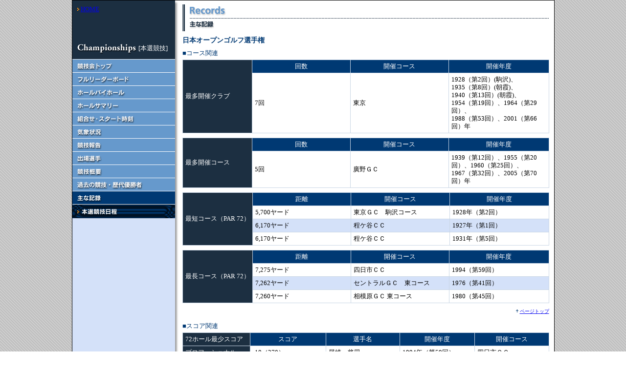

--- FILE ---
content_type: text/html
request_url: https://www.jga.or.jp/jga/jsp/2000/08-0/record.html
body_size: 5231
content:
<!DOCTYPE HTML PUBLIC "-//W3C//DTD HTML 4.01 Transitional//EN">
<html>
<head>
<meta http-equiv="Content-Type" content="text/html; charset=utf-8">
<meta http-equiv="Pragma" content="no-cache">
<meta http-equiv="Cache-Control" content="no-cache">
<meta http-equiv="Expires" content="Thu, 01 Dec 1994 16:00:00 GMT">
<title>JGA 日本ゴルフ協会 【2000年度(第65回)日本オープンゴルフ選手権競技】</title>
<link href="/jga/jga.css" rel="stylesheet" type="text/css">
<script language="JavaScript" type="text/JavaScript">
<!--
function MM_preloadImages() { //v3.0
  var d=document; if(d.images){ if(!d.MM_p) d.MM_p=new Array();
    var i,j=d.MM_p.length,a=MM_preloadImages.arguments; for(i=0; i<a.length; i++)
    if (a[i].indexOf("#")!=0){ d.MM_p[j]=new Image; d.MM_p[j++].src=a[i];}}
}

function MM_swapImgRestore() { //v3.0
  var i,x,a=document.MM_sr; for(i=0;a&&i<a.length&&(x=a[i])&&x.oSrc;i++) x.src=x.oSrc;
}

function MM_findObj(n, d) { //v4.01
  var p,i,x;  if(!d) d=document; if((p=n.indexOf("?"))>0&&parent.frames.length) {
    d=parent.frames[n.substring(p+1)].document; n=n.substring(0,p);}
  if(!(x=d[n])&&d.all) x=d.all[n]; for (i=0;!x&&i<d.forms.length;i++) x=d.forms[i][n];
  for(i=0;!x&&d.layers&&i<d.layers.length;i++) x=MM_findObj(n,d.layers[i].document);
  if(!x && d.getElementById) x=d.getElementById(n); return x;
}

function MM_swapImage() { //v3.0
  var i,j=0,x,a=MM_swapImage.arguments; document.MM_sr=new Array; for(i=0;i<(a.length-2);i+=3)
   if ((x=MM_findObj(a[i]))!=null){document.MM_sr[j++]=x; if(!x.oSrc) x.oSrc=x.src; x.src=a[i+2];}
}

function MM_openBrWindow(theURL,winName,features) { //v2.0
  window.open(theURL,winName,features);
}
//-->
</script>
</head>

<body leftmargin="0" topmargin="0" marginwidth="0" marginheight="0"><!--#include virtual="/ssi/header_jga.html" -->
<div class="preloadedImages"></div>
<a name="top"></a>
<table width="985" border="0" align="center" cellpadding="0" cellspacing="1" bgcolor="#000000">
  <tr>
    <td class="tablewhite"><table width="985" border="0" cellspacing="0" cellpadding="0">

      <tr valign="top">
        <td width="210" class="leftlogobg">
           <!-- Menu Section -->
           <table width="210" border="0" cellspacing="0" cellpadding="0">
  <tr>
    <td class="tablenavy">
      <table width="210" border="0" cellspacing="0" cellpadding="10">
        <tr>
          <td height="60" valign="top"><img src="/jga/image/kazari_home.gif" align="absmiddle"><span class="pt12white"> <a href="/" class="foot">HOME</a></span></td>
        </tr>
        <tr>
          <td height="60" valign="bottom">
            <img src="/jga/image/submenu_title_01.gif" alt="Championship" width="121" height="23" align="absmiddle">
                        <span class="pt12white">[本選競技]</span>
                      </td>
        </tr>
      </table>
    </td>
  </tr>

  <tr>
          <td><a href="top.html" onMouseOver="MM_swapImage('s_menu_08','','/jga/image/s_menu_on_08.gif','s_menu_55','','/jga/image/s_menu_55.gif',1)" onMouseOut="MM_swapImgRestore()"><img src="/jga/image/s_menu_08.gif" alt="競技会トップ" name="s_menu_08" width="210" height="27" border="0" id="s_menu_08"></a></td>
      </tr>
  <tr>
          <td><a href="fullreaderboard4.html" onMouseOver="MM_swapImage('s_menu_09','','/jga/image/s_menu_on_09.gif','s_menu_55','','/jga/image/s_menu_55.gif',1)" onMouseOut="MM_swapImgRestore()"><img src="/jga/image/s_menu_09.gif" alt="フルリーダーボード" name="s_menu_09" width="210" height="27" border="0" id="s_menu_09"></a></td>
      </tr>
    <tr>
    <td><a href="hole_by_hole4.html" target="_blank" onMouseOver="MM_swapImage('s_menu_10','','/jga/image/s_menu_on_10.gif','s_menu_55','','/jga/image/s_menu_55.gif',1)" onMouseOut="MM_swapImgRestore()"><img src="/jga/image/s_menu_10.gif" alt="ホールバイホール" name="s_menu_10" width="210" height="27" border="0" id="s_menu_10"></a></td>
  </tr>
  <tr>
          <td><a href="summary4.html" onMouseOver="MM_swapImage('s_menu_11','','/jga/image/s_menu_on_11.gif','s_menu_55','','/jga/image/s_menu_55.gif',1)" onMouseOut="MM_swapImgRestore()"><img src="/jga/image/s_menu_11.gif" alt="ホールサマリー" name="s_menu_11" width="210" height="27" border="0" id="s_menu_11"></a></td>
      </tr>
        <tr>
          <td><a href="pairing4.html" onMouseOver="MM_swapImage('s_menu_13','','/jga/image/s_menu_on_13.gif','s_menu_55','','/jga/image/s_menu_55.gif',1)" onMouseOut="MM_swapImgRestore()"><img src="/jga/image/s_menu_13.gif" alt="組合せ・スタート時刻" name="s_menu_13" width="210" height="27" border="0" id="s_menu_13"></a></td>
      </tr>
      <tr>
          <td><a href="weather.html" onMouseOver="MM_swapImage('s_menu_14','','/jga/image/s_menu_on_14.gif','s_menu_55','','/jga/image/s_menu_55.gif',1)" onMouseOut="MM_swapImgRestore()"><img src="/jga/image/s_menu_14.gif" alt="気象状況" name="s_menu_14" width="210" height="27" border="0" id="s_menu_14"></a></td>
      </tr>
    <tr>
          <td><a href="story.html" onMouseOver="MM_swapImage('s_menu_15','','/jga/image/s_menu_on_15.gif','s_menu_55','','/jga/image/s_menu_55.gif',1)" onMouseOut="MM_swapImgRestore()"><img src="/jga/image/s_menu_15.gif" alt="競技報告" name="s_menu_15" width="210" height="27" border="0" id="s_menu_15"></a></td>
      </tr>
  <tr>
          <td><a href="players.html" onMouseOver="MM_swapImage('s_menu_16','','/jga/image/s_menu_on_16.gif','s_menu_55','','/jga/image/s_menu_55.gif',1)" onMouseOut="MM_swapImgRestore()"><img src="/jga/image/s_menu_16.gif" alt="出場選手" name="s_menu_16" width="210" height="27" border="0" id="s_menu_16"></a></td>
      </tr>
  <tr>
          <td><a href="outline.html" onMouseOver="MM_swapImage('s_menu_17','','/jga/image/s_menu_on_17.gif','s_menu_55','','/jga/image/s_menu_55.gif',1)" onMouseOut="MM_swapImgRestore()"><img src="/jga/image/s_menu_17.gif" alt="競技概要" name="s_menu_17" width="210" height="27" border="0" id="s_menu_17"></a></td>
      </tr>
        <tr>
          <td><a href="winners.html" onMouseOver="MM_swapImage('s_menu_21','','/jga/image/s_menu_on_21.gif','s_menu_55','','/jga/image/s_menu_55.gif',1)" onMouseOut="MM_swapImgRestore()"><img src="/jga/image/s_menu_21.gif" alt="歴代優勝者" name="s_menu_21" width="210" height="27" border="0" id="s_menu_21"></a></td>
      </tr>
  <tr>
          <td><a href="record.html"><img src="/jga/image/s_menu_on_55.gif" alt="主な記録" name="s_menu_55" width="210" height="27" border="0" id="s_menu_55"></a></td>
      </tr>
  <tr>
    <td><a href="/championship/champ_schedule/"><img src="/jga/image/b_menu_01.gif" alt="本選競技日程" width="210" height="29" border="0"></a></td>
  </tr>
  
  <tr>
    <td><img src="/jga/image/spaser.gif" width="1" height="50"></td>
  </tr>
</table>
        </td>
        <td class="shadowleft"><img src="/jga/image/left_shadow_top.gif" width="7" height="7"></td>
        <td><img src="/jga/image/spaser.gif" width="8" height="1"></td>
        <td width="760" height="400">
          <!-- Main Section -->
          <table width="750" border="0" cellpadding="0" cellspacing="0">
  <tr>
    <td><img src="../../../image/spaser.gif" width="1" height="8"></td>
  </tr>
  <tr>
    <td><table width="750" border="0" cellspacing="0" cellpadding="0">
        <tr>
          <td><img src="../../../image/page_title_kazari.gif" width="5" height="55"></td>
          <td><img src="../../../image/spaser.gif" width="10" height="1"></td>
          <td><table width="735" border="0" cellspacing="0" cellpadding="0">
              <tr>
                <td><img src="../../../image/page_title_record_e.gif" alt="Records" width="74" height="19"></td>
              </tr>
              <tr>
                <td height="1"><img src="../../../image/spaser.gif" width="1" height="5"></td>
              </tr>
              <tr>
                <td height="1" class="dotline"><img src="../../../image/spaser.gif" width="1" height="1"></td>
              </tr>
              <tr>
                <td><img src="../../../image/spaser.gif" width="1" height="5"></td>
              </tr>
              <tr>
                <td> <img src="../../../image/page_title_record_j.gif" alt="主な記録" width="50" height="16" align="absmiddle"></td>
              </tr>
            </table>          </td>
        </tr>
      </table>    </td>
  </tr>
  <tr>
    <td><img src="../../../image/spaser.gif" width="1" height="10"></td>
  </tr>
  <tr>
    <td><span class="pt14bblue">日本オープンゴルフ選手権</span></td>
  </tr>
  <tr>
    <td><img src="../../../image/spaser.gif" width="1" height="9"></td>
  </tr>
<!--
  <tr>
    <td><span class="pt12blue">■エントリー関連</span></td>
  </tr>
  <tr>
    <td><img src="../../../image/spaser.gif" width="1" height="5"></td>
  </tr>
  <tr>
    <td><table width="750" border="0" cellpadding="5" cellspacing="1" bgcolor="#C9D6E5">
      <tr>
        <td width="140" class="tablenavy"><span class="pt12white">最多出場</span></td>
        <td width="305" align="center" class="tableblue02"><span class="pt12white">回数</span></td>
        <td width="305" align="center" class="tableblue02"><span class="pt12white">選手名</span></td>
      </tr>
      <tr>
        <td width="140" class="tablenavy"><span class="pt12white">プロフェショナル</span></td>
        <td width="305" class="tablewhite"><span class="pt12black">&nbsp;</span></td>
        <td width="305" class="tablewhite"><span class="pt12black">&nbsp;</span></td>
      </tr>
      <tr>
        <td width="140" class="tablenavy"><span class="pt12white">アマチュア</span></td>
        <td class="tableblue"><span class="pt12black">&nbsp;</span></td>
        <td class="tableblue"><span class="pt12black">&nbsp;</span></td>
      </tr>
    </table></td>
  </tr>
  <tr>
    <td><img src="../../../image/spaser.gif" width="1" height="9"></td>
  </tr>
  <tr>
    <td>      <table width="750" border="0" cellpadding="5" cellspacing="1" bgcolor="#C9D6E5">
      <tr>
        <td width="140" class="tablenavy"><span class="pt12white">最多連続出場</span></td>
        <td width="305" align="center" class="tableblue02"><span class="pt12white">年数</span></td>
        <td width="305" align="center" class="tableblue02"><span class="pt12white">選手名</span></td>
      </tr>
      <tr>
        <td width="140" class="tablenavy"><span class="pt12white">プロフェショナル</span></td>
        <td width="305" class="tablewhite"><span class="pt12black">&nbsp;</span></td>
        <td width="305" class="tablewhite"><span class="pt12black">&nbsp;</span></td>
      </tr>
      <tr>
        <td width="140" class="tablenavy"><span class="pt12white">アマチュア</span></td>
        <td class="tableblue"><span class="pt12black">&nbsp;</span></td>
        <td class="tableblue"><span class="pt12black">&nbsp;</span></td>
      </tr>
    </table></td>
  </tr>
  <tr>
    <td><img src="../../../image/spaser.gif" width="1" height="10"></td>
  </tr>
  <tr>
    <td align="right"><img src="../../../image/yajirushi_02.gif" width="5" height="6" align="absmiddle"><span class="pt10black"> <a href="#top">ページトップ</a></span></td>
  </tr>
  <tr>
    <td><img src="../../../image/spaser.gif" width="1" height="15"></td>
  </tr>
--> 
  <tr>
    <td><span class="pt12blue">■コース関連</span></td>
  </tr>
  <tr>
    <td><img src="../../../image/spaser.gif" width="1" height="5"></td>
  </tr>
  <tr>
    <td><table width="750" border="0" cellpadding="5" cellspacing="1" bgcolor="#C9D6E5">
      <tr>
        <td width="140" rowspan="3" class="tablenavy"><span class="pt12white">最多開催クラブ</span></td>
        <td width="203" align="center" class="tableblue02"><span class="pt12white">回数</span></td>
        <td width="203" align="center" class="tableblue02"><span class="pt12white">開催コース</span></td>
        <td width="204" align="center" class="tableblue02"><span class="pt12white">開催年度</span></td>
      </tr>
      <tr>
        <td width="203" class="tablewhite"><span class="pt12black">7回</span></td>
        <td width="203" class="tablewhite"><span class="pt12black">東京</span></td>
        <td width="204" class="tablewhite"><span class="pt12black">1928（第2回）(駒沢)、<br />
1935（第8回）(朝霞)、<br />
1940（第13回）(朝霞)、<br />
1954（第19回）、1964（第29回）、<br />
1988（第53回）、2001（第66回）年</span></td>
      </tr>
    </table></td>
  </tr>
  <tr>
    <td><img src="/jga/image/spaser.gif" width="1" height="9" /></td>
  </tr>
  <tr>
    <td>  <table width="750" border="0" cellpadding="5" cellspacing="1" bgcolor="#C9D6E5">
        <tr>
          <td width="140" rowspan="3" class="tablenavy"><span class="pt12white">最多開催コース</span></td>
          <td width="203" align="center" class="tableblue02"><span class="pt12white">回数</span></td>
          <td width="203" align="center" class="tableblue02"><span class="pt12white">開催コース</span></td>
          <td width="204" align="center" class="tableblue02"><span class="pt12white">開催年度</span></td>
        </tr>
        <tr>
          <td width="203" class="tablewhite"><span class="pt12black">5回</span></td>
          <td width="203" class="tablewhite"><span class="pt12black">廣野ＧＣ</span></td>
          <td width="204" class="tablewhite"><span class="pt12black">1939（第12回）、1955（第20回）、1960（第25回）、1967（第32回）、2005（第70回）年</span></td>
        </tr>
      </table></td>
  </tr>
  <tr>
    <td><img src="../../../image/spaser.gif" width="1" height="9"></td>
  </tr>
  <tr>
    <td><table width="750" border="0" cellpadding="5" cellspacing="1" bgcolor="#C9D6E5">
      <tr>
        <td width="140" rowspan="5" class="tablenavy"><span class="pt12white">最短コース（PAR 72）</span></td>
        <td width="203" align="center" class="tableblue02"><span class="pt12white">距離</span></td>
        <td width="203" align="center" class="tableblue02"><span class="pt12white">開催コース</span></td>
        <td width="204" align="center" class="tableblue02"><span class="pt12white">開催年度</span></td>
      </tr>
      <tr>
        <td width="203" class="tablewhite"><span class="pt12black">5,700ヤード</span></td>
        <td width="203" class="tablewhite"><span class="pt12black">東京ＧＣ　駒沢コース</span></td>
        <td width="204" class="tablewhite"><span class="pt12black">1928年（第2回）</span></td>
      </tr>
      <tr>
        <td width="203" class="tableblue"><span class="pt12black">6,170ヤード</span></td>
        <td width="203" class="tableblue"><span class="pt12black">程ケ谷ＣＣ</span></td>
        <td width="204" class="tableblue"><span class="pt12black">1927年（第1回）</span></td>
      </tr>
      <tr>
        <td width="203" class="tablewhite"><span class="pt12black">6,170ヤード</span></td>
        <td width="203" class="tablewhite"><span class="pt12black">程ケ谷ＣＣ</span></td>
        <td width="204" class="tablewhite"><span class="pt12black">1931年（第5回）</span></td>
      </tr>
    </table></td>
  </tr>
  <tr>
    <td><img src="../../../image/spaser.gif" width="1" height="9"></td>
  </tr>
  <tr>
    <td><table width="750" border="0" cellpadding="5" cellspacing="1" bgcolor="#C9D6E5">
      <tr>
        <td width="140" rowspan="5" class="tablenavy"><span class="pt12white">最長コース（PAR 72）</span></td>
        <td width="203" align="center" class="tableblue02"><span class="pt12white">距離</span></td>
        <td width="203" align="center" class="tableblue02"><span class="pt12white">開催コース</span></td>
        <td width="204" align="center" class="tableblue02"><span class="pt12white">開催年度</span></td>
        </tr>
      <tr>
        <td width="203" class="tablewhite"><span class="pt12black">7,275ヤード</span></td>
        <td width="203" class="tablewhite"><span class="pt12black">四日市ＣＣ</span></td>
        <td width="204" class="tablewhite"><span class="pt12black">1994（第59回）</span></td>
        </tr>
      <tr>
        <td width="203" class="tableblue"><span class="pt12black">7,262ヤード</span></td>
        <td width="203" class="tableblue"><span class="pt12black">セントラルＧＣ　東コース</span></td>
        <td width="204" class="tableblue"><span class="pt12black">1976（第41回）</span></td>
        </tr>
      <tr>
        <td width="203" class="tablewhite"><span class="pt12black">7,260ヤード</span></td>
        <td width="203" class="tablewhite"><span class="pt12black">相模原ＧＣ  東コース</span></td>
        <td width="204" class="tablewhite"><span class="pt12black">1980（第45回）</span></td>
        </tr>
    </table>    </td>
  </tr>
  <tr>
    <td><img src="../../../image/spaser.gif" width="1" height="10"></td>
  </tr>
  <tr>
    <td align="right"><img src="../../../image/yajirushi_02.gif" width="5" height="6" align="absmiddle"><span class="pt10black"> <a href="#top">ページトップ</a></span></td>
  </tr>
  <tr>
    <td><img src="../../../image/spaser.gif" width="1" height="15"></td>
  </tr>
 
  <tr>
    <td><span class="pt12blue">■スコア関連</span></td>
  </tr>
  <tr>
    <td><img src="../../../image/spaser.gif" width="1" height="5"></td>
  </tr>
<!--
  <tr>
    <td><table width="750" border="0" cellpadding="5" cellspacing="1" bgcolor="#C9D6E5">
        <tr>
          <td width="140" rowspan="3" class="tablenavy"><span class="pt12white">最少カットスコア</span></td>
          <td width="203" align="center" class="tableblue02"><span class="pt12white">スコア</span></td>
          <td width="203" align="center" class="tableblue02"><span class="pt12white">開催年度</span></td>
          <td width="204" align="center" class="tableblue02"><span class="pt12white">開催コース</span></td>
        </tr>
        <tr>
          <td width="203" class="tablewhite"><span class="pt12black">&nbsp;</span></td>
          <td width="203" class="tablewhite"><span class="pt12black">&nbsp;</span></td>
          <td width="204" class="tablewhite"><span class="pt12black">&nbsp;</span></td>
        </tr>
      </table>
    </td>
  </tr>
  <tr>
    <td><img src="../../../image/spaser.gif" width="1" height="9"></td>
  </tr>
  <tr>
    <td><table width="750" border="0" cellpadding="5" cellspacing="1" bgcolor="#C9D6E5">
        <tr>
          <td width="140" rowspan="2" class="tablenavy"><span class="pt12white">最多カットスコア</span></td>
          <td width="203" align="center" class="tableblue02"><span class="pt12white">スコア</span></td>
          <td width="203" align="center" class="tableblue02"><span class="pt12white">開催年度</span></td>
          <td width="204" align="center" class="tableblue02"><span class="pt12white">開催コース</span></td>
        </tr>
        <tr>
          <td class="tablewhite"><span class="pt12black">&nbsp;</span></td>
          <td class="tablewhite"><span class="pt12black">&nbsp;</span></td>
          <td class="tablewhite"><span class="pt12black">&nbsp;</span></td>
        </tr>
      </table>
    </td>
  </tr>
  <tr>
    <td><img src="../../../image/spaser.gif" width="1" height="9"></td>
  </tr>
  <tr>
    <td><table width="750" border="0" cellpadding="5" cellspacing="1" bgcolor="#C9D6E5">
        <tr>
          <td width="140" rowspan="3" class="tablenavy"><span class="pt12white">9ホール最少スコア（Par72）</span></td>
          <td width="152" align="center" class="tableblue02"><span class="pt12white">スコア</span></td>
          <td width="152" align="center" class="tableblue02"><span class="pt12white">選手名</span></td>
          <td width="153" align="center" class="tableblue02"><span class="pt12white">開催年度</span></td>
          <td width="153" align="center" class="tableblue02"><span class="pt12white">開催コース</span></td>
        </tr>
        <tr>
          <td width="152" class="tablewhite"><span class="pt12black">&nbsp;</span></td>
          <td width="152" class="tablewhite"><span class="pt12black">&nbsp;</span></td>
          <td width="153" class="tablewhite"><span class="pt12black">&nbsp;</span></td>
          <td width="153" class="tablewhite"><span class="pt12black">&nbsp;</span></td>
        </tr>
      </table>
    </td>
  </tr>
  <tr>
    <td><img src="../../../image/spaser.gif" width="1" height="9"></td>
  </tr>
  <tr>
    <td><table width="750" border="0" cellpadding="5" cellspacing="1" bgcolor="#C9D6E5">
        <tr>
          <td width="140" rowspan="3" class="tablenavy"><span class="pt12white">18ホール最少スコア（Par72）</span></td>
          <td width="122" align="center" class="tableblue02"><span class="pt12white">スコア</span></td>
          <td width="122" align="center" class="tableblue02"><span class="pt12white">選手名</span></td>
          <td width="122" align="center" class="tableblue02"><span class="pt12white">開催年度</span></td>
          <td align="center" class="tableblue02"><span class="pt12white">開催コース</span></td>
          <td align="center" class="tableblue02"><span class="pt12white">ラウンド</span></td>
        </tr>
        <tr>
          <td width="122" class="tablewhite"><span class="pt12black">&nbsp;</span></td>
          <td width="122" class="tablewhite"><span class="pt12black">&nbsp;</span></td>
          <td width="122" class="tablewhite"><span class="pt12black">&nbsp;</span></td>
          <td width="122" class="tablewhite"><span class="pt12black">&nbsp;</span></td>
          <td width="122" class="tablewhite"><span class="pt12black">&nbsp;</span></td>
        </tr>
      </table>
    </td>
  </tr>
  <tr>
    <td><img src="../../../image/spaser.gif" width="1" height="9"></td>
  </tr>
  <tr>
    <td><table width="750" border="0" cellpadding="5" cellspacing="1" bgcolor="#C9D6E5">
      <tr>
        <td width="140" rowspan="3" class="tablenavy"><span class="pt12white">36ホール最少スコア（第1-2ラウンド）（Par72）</span></td>
        <td width="152" align="center" class="tableblue02"><span class="pt12white">スコア</span></td>
        <td width="152" align="center" class="tableblue02"><span class="pt12white">選手名</span></td>
        <td width="153" align="center" class="tableblue02"><span class="pt12white">開催年度</span></td>
        <td width="153" align="center" class="tableblue02"><span class="pt12white">開催コース</span></td>
      </tr>
      <tr>
        <td width="152" class="tablewhite"><span class="pt12black">&nbsp;</span></td>
        <td width="152" class="tablewhite"><span class="pt12black">&nbsp;</span></td>
        <td width="153" class="tablewhite"><span class="pt12black">&nbsp;</span></td>
        <td width="153" class="tablewhite"><span class="pt12black">&nbsp;</span></td>
      </tr>
    </table></td>
  </tr>
  <tr>
    <td><img src="../../../image/spaser.gif" width="1" height="9"></td>
  </tr>
  <tr>
    <td>  <table width="750" border="0" cellpadding="5" cellspacing="1" bgcolor="#C9D6E5">
      <tr>
        <td width="140" rowspan="3" class="tablenavy"><span class="pt12white">54ホール最少スコア（第1-3ラウンド）（Par72）</span></td>
        <td width="152" align="center" class="tableblue02"><span class="pt12white">スコア</span></td>
        <td width="152" align="center" class="tableblue02"><span class="pt12white">選手名</span></td>
        <td width="153" align="center" class="tableblue02"><span class="pt12white">開催年度</span></td>
        <td width="153" align="center" class="tableblue02"><span class="pt12white">開催コース</span></td>
      </tr>
      <tr>
        <td width="152" class="tablewhite"><span class="pt12black">&nbsp;</span></td>
        <td width="152" class="tablewhite"><span class="pt12black">&nbsp;</span></td>
        <td width="153" class="tablewhite"><span class="pt12black">&nbsp;</span></td>
        <td width="153" class="tablewhite"><span class="pt12black">&nbsp;</span></td>
      </tr>
    </table></td>
  </tr>
  <tr>
    <td><img src="../../../image/spaser.gif" width="1" height="9"></td>
  </tr>
-->
  <tr>
    <td>
      <table width="750" border="0" cellpadding="5" cellspacing="1" bgcolor="#C9D6E5">
        <tr>
          <td width="140" class="tablenavy"><span class="pt12white">72ホール最少スコア</span></td>
          <td align="center" class="tableblue02"><span class="pt12white">スコア</span></td>
          <td align="center" class="tableblue02"><span class="pt12white">選手名</span></td>
          <td align="center" class="tableblue02"><span class="pt12white">開催年度</span></td>
          <td align="center" class="tableblue02"><span class="pt12white">開催コース</span></td>
        </tr>
        <tr>
          <td width="140" class="tablenavy"><span class="pt12white">プロフェショナル</span></td>
          <td width="152" class="tablewhite"><span class="pt12black">-18（270）</span></td>
          <td width="152" class="tablewhite"><span class="pt12black">尾崎　将司</span></td>
          <td width="153" class="tablewhite"><span class="pt12black">1994年（第59回）</span></td>
          <td width="153" class="tablewhite"><span class="pt12black">四日市ＣＣ</span></td>
        </tr>
        <tr>
          <td width="140" class="tablenavy"><span class="pt12white">アマチュア</span></td>
          <td width="152" class="tableblue"><span class="pt12black">-5（291）</span></td>
          <td width="152" class="tableblue"><span class="pt12black">高橋　信雄</span></td>
          <td width="153" class="tableblue"><span class="pt12black">1971年（第36回）</span></td>
          <td width="153" class="tableblue"><span class="pt12black">愛知ＣＣ</span></td>
        </tr>
      </table></td>
  </tr>
  <tr>
    <td><img src="../../../image/spaser.gif" width="1" height="9"></td>
  </tr>
<!--
  <tr>
    <td><table width="750" border="0" cellpadding="5" cellspacing="1" bgcolor="#C9D6E5">
        <tr>
          <td width="140" rowspan="4" class="tablenavy"><span class="pt12white">第1ラウンド最少スコア</span></td>
          <td width="152" align="center" class="tableblue02"><span class="pt12white">スコア</span></td>
          <td width="152" align="center" class="tableblue02"><span class="pt12white">選手名</span></td>
          <td width="153" align="center" class="tableblue02"><span class="pt12white">開催年度</span></td>
          <td width="153" align="center" class="tableblue02"><span class="pt12white">開催コース</span></td>
        </tr>
        <tr>
          <td class="tablewhite"><span class="pt12black">&nbsp;</span></td>
          <td class="tablewhite"><span class="pt12black">&nbsp;</span></td>
          <td class="tablewhite"><span class="pt12black">&nbsp;</span></td>
          <td class="tablewhite"><span class="pt12black">&nbsp;</span></td>
        </tr>
      </table>
    </td>
  </tr>
  <tr>
    <td><img src="../../../image/spaser.gif" width="1" height="9"></td>
  </tr>
  <tr>
    <td><table width="750" border="0" cellpadding="5" cellspacing="1" bgcolor="#C9D6E5">
      <tr>
        <td width="140" rowspan="4" class="tablenavy"><span class="pt12white">第2ラウンド最少スコア</span></td>
        <td width="152" align="center" class="tableblue02"><span class="pt12white">スコア</span></td>
        <td width="152" align="center" class="tableblue02"><span class="pt12white">選手名</span></td>
        <td width="153" align="center" class="tableblue02"><span class="pt12white">開催年度</span></td>
        <td width="153" align="center" class="tableblue02"><span class="pt12white">開催コース</span></td>
      </tr>
      <tr>
        <td class="tablewhite"><span class="pt12black">&nbsp;</span></td>
        <td class="tablewhite"><span class="pt12black">&nbsp;</span></td>
        <td class="tablewhite"><span class="pt12black">&nbsp;</span></td>
        <td class="tablewhite"><span class="pt12black">&nbsp;</span></td>
      </tr>
    </table></td>
  </tr>
  <tr>
    <td><img src="../../../image/spaser.gif" width="1" height="9"></td>
  </tr>
  <tr>
    <td>  <table width="750" border="0" cellpadding="5" cellspacing="1" bgcolor="#C9D6E5">
      <tr>
        <td width="140" rowspan="4" class="tablenavy"><span class="pt12white">第3ラウンド最少スコア</span></td>
        <td width="152" align="center" class="tableblue02"><span class="pt12white">スコア</span></td>
        <td width="152" align="center" class="tableblue02"><span class="pt12white">選手名</span></td>
        <td width="153" align="center" class="tableblue02"><span class="pt12white">開催年度</span></td>
        <td width="153" align="center" class="tableblue02"><span class="pt12white">開催コース</span></td>
      </tr>
      <tr>
        <td class="tablewhite"><span class="pt12black">&nbsp;</span></td>
        <td class="tablewhite"><span class="pt12black">&nbsp;</span></td>
        <td class="tablewhite"><span class="pt12black">&nbsp;</span></td>
        <td class="tablewhite"><span class="pt12black">&nbsp;</span></td>
      </tr>
    </table></td>
  </tr>
  <tr>
    <td><img src="../../../image/spaser.gif" width="1" height="9"></td>
  </tr>
  <tr>
    <td>  <table width="750" border="0" cellpadding="5" cellspacing="1" bgcolor="#C9D6E5">
      <tr>
        <td width="140" rowspan="4" class="tablenavy"><span class="pt12white">第4ラウンド最少スコア</span></td>
        <td width="152" align="center" class="tableblue02"><span class="pt12white">スコア</span></td>
        <td width="152" align="center" class="tableblue02"><span class="pt12white">選手名</span></td>
        <td width="153" align="center" class="tableblue02"><span class="pt12white">開催年度</span></td>
        <td width="153" align="center" class="tableblue02"><span class="pt12white">開催コース</span></td>
      </tr>
      <tr>
        <td class="tablewhite"><span class="pt12black">&nbsp;</span></td>
        <td class="tablewhite"><span class="pt12black">&nbsp;</span></td>
        <td class="tablewhite"><span class="pt12black">&nbsp;</span></td>
        <td class="tablewhite"><span class="pt12black">&nbsp;</span></td>
      </tr>
    </table></td>
  </tr>
  <tr>
    <td><img src="../../../image/spaser.gif" width="1" height="9"></td>
  </tr>
  <tr>
    <td><table width="750" border="0" cellpadding="5" cellspacing="1" bgcolor="#C9D6E5">
        <tr>
          <td width="140" rowspan="4" class="tablenavy"><span class="pt12white">第4ラウンド最多リードストローク</span></td>
          <td width="152" align="center" class="tableblue02"><span class="pt12white">スコア</span></td>
          <td width="152" align="center" class="tableblue02"><span class="pt12white">選手名</span></td>
          <td width="153" align="center" class="tableblue02"><span class="pt12white">開催年度</span></td>
          <td width="153" align="center" class="tableblue02"><span class="pt12white">開催コース</span></td>
        </tr>
        <tr>
          <td width="152" class="tablewhite"><span class="pt12black">&nbsp;</span></td>
          <td width="152" class="tablewhite"><span class="pt12black">&nbsp;</span></td>
          <td width="153" class="tablewhite"><span class="pt12black">&nbsp;</span></td>
          <td width="153" class="tablewhite"><span class="pt12black">&nbsp;</span></td>
        </tr>
      </table>
    </td>
  </tr>
  <tr>
    <td><img src="../../../image/spaser.gif" width="1" height="9"></td>
  </tr>
  <tr>
    <td><table width="750" border="0" cellpadding="5" cellspacing="1" bgcolor="#C9D6E5">
        <tr>
          <td width="140" rowspan="4" class="tablenavy"><span class="pt12white">第3ラウンド最多リードストローク</span></td>
          <td width="152" align="center" class="tableblue02"><span class="pt12white">スコア</span></td>
          <td width="152" align="center" class="tableblue02"><span class="pt12white">選手名</span></td>
          <td width="153" align="center" class="tableblue02"><span class="pt12white">開催年度</span></td>
          <td width="153" align="center" class="tableblue02"><span class="pt12white">開催コース</span></td>
        </tr>
        <tr>
          <td class="tablewhite"><span class="pt12black">&nbsp;</span></td>
          <td class="tablewhite"><span class="pt12black">&nbsp;</span></td>
          <td class="tablewhite"><span class="pt12black">&nbsp;</span></td>
          <td class="tablewhite"><span class="pt12black">&nbsp;</span></td>
        </tr>
      </table>
    </td>
  </tr>
  <tr>
    <td><img src="../../../image/spaser.gif" width="1" height="9"></td>
  </tr>
  <tr>
    <td><table width="750" border="0" cellpadding="5" cellspacing="1" bgcolor="#C9D6E5">
        <tr>
          <td width="140" rowspan="4" class="tablenavy"><span class="pt12white">第2ラウンド最多リードストローク</span></td>
          <td width="152" align="center" class="tableblue02"><span class="pt12white">スコア</span></td>
          <td width="152" align="center" class="tableblue02"><span class="pt12white">選手名</span></td>
          <td width="153" align="center" class="tableblue02"><span class="pt12white">開催年度</span></td>
          <td width="153" align="center" class="tableblue02"><span class="pt12white">開催コース</span></td>
        </tr>
        <tr>
          <td class="tablewhite"><span class="pt12black">&nbsp;</span></td>
          <td class="tablewhite"><span class="pt12black">&nbsp;</span></td>
          <td class="tablewhite"><span class="pt12black">&nbsp;</span></td>
          <td class="tablewhite"><span class="pt12black">&nbsp;</span></td>
        </tr>
      </table>
    </td>
  </tr>
  <tr>
    <td><img src="../../../image/spaser.gif" width="1" height="9"></td>
  </tr>
  <tr>
    <td><table width="750" border="0" cellpadding="5" cellspacing="1" bgcolor="#C9D6E5">
        <tr>
          <td width="140" rowspan="4" class="tablenavy"><span class="pt12white">第1ラウンド最多リードストローク</span></td>
          <td width="152" align="center" class="tableblue02"><span class="pt12white">スコア</span></td>
          <td width="152" align="center" class="tableblue02"><span class="pt12white">選手名</span></td>
          <td width="153" align="center" class="tableblue02"><span class="pt12white">開催年度</span></td>
          <td width="153" align="center" class="tableblue02"><span class="pt12white">開催コース</span></td>
        </tr>
        <tr>
          <td class="tablewhite"><span class="pt12black">&nbsp;</span></td>
          <td class="tablewhite"><span class="pt12black">&nbsp;</span></td>
          <td class="tablewhite"><span class="pt12black">&nbsp;</span></td>
          <td class="tablewhite"><span class="pt12black">&nbsp;</span></td>
        </tr>
      </table>
    </td>
  </tr>
  <tr>
    <td><img src="../../../image/spaser.gif" width="1" height="9"></td>
  </tr>
-->
  <tr>
    <td><table width="750" border="0" cellpadding="5" cellspacing="1" bgcolor="#C9D6E5">
      <tr>
        <td width="140" rowspan="3" class="tablenavy"><span class="pt12white">最新ホールインワン</span></td>
        <td width="122" align="center" class="tableblue02"><span class="pt12white">選手名</span></td>
        <td width="122" align="center" class="tableblue02"><span class="pt12white">ラウンド</span></td>
        <td width="122" align="center" class="tableblue02"><span class="pt12white">ホール</span></td>
        <td align="center" class="tableblue02"><span class="pt12white">開催年度</span></td>
        <td align="center" class="tableblue02"><span class="pt12white">開催コース</span></td>
      </tr>
      <tr>
        <td width="122" class="tablewhite"><span class="pt12black">兼本　貴司</span></td>
        <td width="122" class="tablewhite"><span class="pt12black">第1ラウンド</span></td>
        <td width="122" class="tablewhite"><span class="pt12black">3H</span></td>
        <td width="122" class="tablewhite"><span class="pt12black">2003年（第68回）</span></td>
        <td width="122" class="tablewhite"><span class="pt12black">日光ＣＣ</span></td>
      </tr>
    </table></td>
  </tr>
  <tr>
    <td><img src="../../../image/spaser.gif" width="1" height="10"></td>
  </tr>
  <tr>
    <td align="right"><img src="../../../image/yajirushi_02.gif" width="5" height="6" align="absmiddle"><span class="pt10black"> <a href="#top">ページトップ</a></span></td>
  </tr>
  <tr>
    <td><img src="../../../image/spaser.gif" width="1" height="15"></td>
  </tr>
  <tr>
    <td><span class="pt12blue">■年齢関連</span></td>
  </tr>
  <tr>
    <td><img src="../../../image/spaser.gif" width="1" height="5"></td>
  </tr>
<!--
  <tr>
    <td>      <table width="750" border="0" cellpadding="5" cellspacing="1" bgcolor="#C9D6E5">
      <tr>
        <td width="140" class="tablenavy"><span class="pt12white">最年長出場</span></td>
        <td align="center" class="tableblue02"><span class="pt12white">選手名</span></td>
        <td align="center" class="tableblue02"><span class="pt12white">年齢</span></td>
        <td align="center" class="tableblue02"><span class="pt12white">開催年度</span></td>
        <td align="center" class="tableblue02"><span class="pt12white">開催コース</span></td>
      </tr>
      <tr>
        <td width="140" class="tablenavy"><span class="pt12white">プロフェショナル</span></td>
        <td class="tablewhite"><span class="pt12black">&nbsp;</span></td>
        <td class="tablewhite"><span class="pt12black">&nbsp;</span></td>
        <td class="tablewhite"><span class="pt12black">&nbsp;</span></td>
        <td class="tablewhite"><span class="pt12black">&nbsp;</span></td>
      </tr>
      <tr>
        <td width="140" class="tablenavy"><span class="pt12white">アマチュア</span></td>
        <td width="152" class="tableblue"><span class="pt12black">&nbsp;</span></td>
        <td width="152" class="tableblue"><span class="pt12black">&nbsp;</span></td>
        <td width="153" class="tableblue"><span class="pt12black">&nbsp;</span></td>
        <td width="153" class="tableblue"><span class="pt12black">&nbsp;</span></td>
      </tr>
    </table></td>
  </tr>
  <tr>
    <td><img src="../../../image/spaser.gif" width="1" height="9"></td>
  </tr>
  <tr>
    <td><table width="750" border="0" cellpadding="5" cellspacing="1" bgcolor="#C9D6E5">
      <tr>
        <td width="140" class="tablenavy"><span class="pt12white">最年少出場</span></td>
        <td align="center" class="tableblue02"><span class="pt12white">選手名</span></td>
        <td align="center" class="tableblue02"><span class="pt12white">年齢</span></td>
        <td align="center" class="tableblue02"><span class="pt12white">開催年度</span></td>
        <td align="center" class="tableblue02"><span class="pt12white">開催コース</span></td>
      </tr>
      <tr>
        <td width="140" class="tablenavy"><span class="pt12white">プロフェショナル</span></td>
        <td class="tablewhite"><span class="pt12black">&nbsp;</span></td>
        <td class="tablewhite"><span class="pt12black">&nbsp;</span></td>
        <td class="tablewhite"><span class="pt12black">&nbsp;</span></td>
        <td class="tablewhite"><span class="pt12black">&nbsp;</span></td>
      </tr>
      <tr>
        <td width="140" class="tablenavy"><span class="pt12white">アマチュア</span></td>
        <td width="152" class="tableblue"><span class="pt12black">&nbsp;</span></td>
        <td width="152" class="tableblue"><span class="pt12black">&nbsp;</span></td>
        <td width="153" class="tableblue"><span class="pt12black">&nbsp;</span></td>
        <td width="153" class="tableblue"><span class="pt12black">&nbsp;</span></td>
      </tr>
    </table></td>
  </tr>
  <tr>
    <td><img src="../../../image/spaser.gif" width="1" height="9"></td>
  </tr>
-->
  <tr>
    <td><table width="750" border="0" cellpadding="5" cellspacing="1" bgcolor="#C9D6E5">
        <tr>
          <td width="140" rowspan="4" class="tablenavy"><span class="pt12white">最年長優勝</span></td>
          <td width="152" align="center" class="tableblue02"><span class="pt12white">選手名</span></td>
          <td width="152" align="center" class="tableblue02"><span class="pt12white">年齢</span></td>
          <td width="153" align="center" class="tableblue02"><span class="pt12white">開催年度</span></td>
          <td width="153" align="center" class="tableblue02"><span class="pt12white">開催コース</span></td>
        </tr>
        <tr>
          <td width="152" class="tablewhite"><span class="pt12black">戸田　藤一郎</span></td>
          <td width="152" class="tablewhite"><span class="pt12black">48歳9ヶ月29日</span></td>
          <td width="153" class="tablewhite"><span class="pt12black">1963年（第28回）</span></td>
          <td width="153" class="tablewhite"><span class="pt12black">四日市ＣＣ</span></td>
        </tr>
        <tr>
          <td class="tableblue"><span class="pt12black">尾崎　将司</span></td>
          <td class="tableblue"><span class="pt12black">47歳</span></td>
          <td class="tableblue"><span class="pt12black">1994年（第59回）</span></td>
          <td class="tableblue"><span class="pt12black">四日市ＣＣ</span></td>
        </tr>
      </table>    </td>
  </tr>
  <tr>
    <td><img src="../../../image/spaser.gif" width="1" height="9"></td>
  </tr>
  <tr>
    <td><table width="750" border="0" cellpadding="5" cellspacing="1" bgcolor="#C9D6E5">
        <tr>
          <td width="140" rowspan="3" class="tablenavy"><span class="pt12white">最年少優勝</span></td>
          <td width="152" align="center" class="tableblue02"><span class="pt12white">選手名</span></td>
          <td width="152" align="center" class="tableblue02"><span class="pt12white">年齢</span></td>
          <td width="153" align="center" class="tableblue02"><span class="pt12white">開催年度</span></td>
          <td width="153" align="center" class="tableblue02"><span class="pt12white">開催コース</span></td>
        </tr>
        <tr>
          <td width="152" class="tablewhite"><span class="pt12black">浅見　縁蔵</span></td>
          <td width="152" class="tablewhite"><span class="pt12black">19歳10ヶ月</span></td>
          <td width="153" class="tablewhite"><span class="pt12black">1928年（第2回）</span></td>
          <td width="153" class="tablewhite"><span class="pt12black">東京ＧＣ　駒沢コース</span></td>
        </tr>
      </table>    </td>
  </tr>
<!--
  <tr>
    <td><img src="../../../image/spaser.gif" width="1" height="9"></td>
  </tr>
  <tr>
    <td><table width="750" border="0" cellpadding="5" cellspacing="1" bgcolor="#C9D6E5">
      <tr>
        <td width="140" rowspan="3" class="tablenavy"><span class="pt12white">最年長ローアマチュア</span></td>
        <td width="152" align="center" class="tableblue02"><span class="pt12white">選手名</span></td>
        <td width="152" align="center" class="tableblue02"><span class="pt12white">年齢</span></td>
        <td width="153" align="center" class="tableblue02"><span class="pt12white">開催年度</span></td>
        <td width="153" align="center" class="tableblue02"><span class="pt12white">開催コース</span></td>
      </tr>
      <tr>
        <td class="tablewhite"><span class="pt12black">&nbsp;</span></td>
        <td class="tablewhite"><span class="pt12black">&nbsp;</span></td>
        <td class="tablewhite"><span class="pt12black">&nbsp;</span></td>
        <td class="tablewhite"><span class="pt12black">&nbsp;</span></td>
        </tr>
    </table></td>
  </tr>
  <tr>
    <td><img src="../../../image/spaser.gif" width="1" height="9"></td>
  </tr>
  <tr>
    <td><table width="750" border="0" cellpadding="5" cellspacing="1" bgcolor="#C9D6E5">
      <tr>
        <td width="140" rowspan="3" class="tablenavy"><span class="pt12white">最年少ローアマチュア</span></td>
        <td width="152" align="center" class="tableblue02"><span class="pt12white">選手名</span></td>
        <td width="152" align="center" class="tableblue02"><span class="pt12white">年齢</span></td>
        <td width="153" align="center" class="tableblue02"><span class="pt12white">開催年度</span></td>
        <td width="153" align="center" class="tableblue02"><span class="pt12white">開催コース</span></td>
      </tr>
      <tr>
        <td class="tablewhite"><span class="pt12black">&nbsp;</span></td>
        <td class="tablewhite"><span class="pt12black">&nbsp;</span></td>
        <td class="tablewhite"><span class="pt12black">&nbsp;</span></td>
        <td class="tablewhite"><span class="pt12black">&nbsp;</span></td>
      </tr>
    </table></td>
  </tr>
-->
  <tr>
    <td><img src="../../../image/spaser.gif" width="1" height="10"></td>
  </tr>
  <tr>
    <td align="right"><img src="../../../image/yajirushi_02.gif" width="5" height="6" align="absmiddle"><span class="pt10black"> <a href="#top">ページトップ</a></span></td>
  </tr>
  <tr>
    <td><img src="../../../image/spaser.gif" width="1" height="15"></td>
  </tr>
  <tr>
    <td><span class="pt12blue">■プレーオフ関連</span></td>
  </tr>
  <tr>
    <td><img src="../../../image/spaser.gif" width="1" height="5"></td>
  </tr>
  <tr>
    <td><table width="750" border="0" cellpadding="5" cellspacing="1" bgcolor="#C9D6E5">
        <tr>
          <td width="140" rowspan="10" class="tablenavy"><span class="pt12white">プレーオフ実績　</span></td>
          <td width="203" align="center" class="tableblue02"><span class="pt12white">開催年度</span></td>
          <td width="203" align="center" class="tableblue02"><span class="pt12white">開催コース</span></td>
          <td width="203" align="center" class="tableblue02"><span class="pt12white">参加者</span></td>
        </tr>
        <tr>
          <td width="203" class="tablewhite"><span class="pt12black">1959(第24回）</span></td>
          <td width="203" class="tablewhite"><span class="pt12black">相模原ＧＣ　東コース</span></td>
          <td width="203" class="tablewhite"><span class="pt12black">陳　清波、島村　祐正</span></td>
        </tr>
        <tr>
          <td width="203" class="tableblue"><span class="pt12black">1961（第26回）</span></td>
          <td width="203" class="tableblue"><span class="pt12black">鷹之台ＣＣ</span></td>
          <td width="203" class="tableblue"><span class="pt12black">細石　憲二、小野　光一、謝　永郁、<br>
          勝俣　功、陳　清波</span></td>
        </tr>
        <tr>
          <td width="203" class="tablewhite"><span class="pt12black">1971（第36回）</span></td>
          <td width="203" class="tablewhite"><span class="pt12black">愛知ＣＣ</span></td>
          <td width="203" class="tablewhite"><span class="pt12black">藤井　義将、杉本　英世子</span></td>
        </tr>
        <tr>
          <td width="203" class="tableblue"><span class="pt12black">1978（第43回）</span></td>
          <td width="203" class="tableblue"><span class="pt12black">横浜ＣＣ　西コース</span></td>
          <td width="203" class="tableblue"><span class="pt12black">S.Ballesteros、G. マーシュ</span></td>
        </tr>
        <tr>
          <td width="203" class="tablewhite"><span class="pt12black">1979（第44回）</span></td>
          <td width="203" class="tablewhite"><span class="pt12black">日野ＧＣ  キングコース</span></td>
          <td width="203" class="tablewhite"><span class="pt12black">郭　吉雄、山本　善隆、青木　功、<br>
          上原　宏一</span></td>
        </tr>
        <tr>
          <td width="203" class="tableblue"><span class="pt12black">1983（第48回）</span></td>
          <td width="203" class="tableblue"><span class="pt12black">六甲国際ＧＣ　東・中コース</span></td>
          <td width="203" class="tableblue"><span class="pt12black">青木　功、T. ゲール</span></td>
        </tr>
        <tr>
          <td class="tablewhite"><span class="pt12black">1991（第56回）</span></td>
          <td class="tablewhite"><span class="pt12black">下関</span></td>
          <td class="tablewhite"><span class="pt12black">中島　常幸、須貝　昇</span></td>
        </tr>
      </table>    </td>
  </tr>
  <tr>
    <td><img src="../../../image/spaser.gif" width="1" height="10"></td>
  </tr>
  <tr>
    <td align="right"><img src="../../../image/yajirushi_02.gif" width="5" height="6" align="absmiddle"><span class="pt10black"> <a href="#top">ページトップ</a></span></td>
  </tr>
  <tr>
    <td><img src="../../../image/spaser.gif" width="1" height="15"></td>
  </tr>
  <tr>
    <td><span class="pt12blue">■優勝関連</span></td>
  </tr>
  <tr>
    <td><img src="../../../image/spaser.gif" width="1" height="5"></td>
  </tr>
  <tr>
    <td><table width="750" border="0" cellpadding="5" cellspacing="1" bgcolor="#C9D6E5">
        <tr>
          <td width="140" rowspan="5" class="tablenavy"><span class="pt12white">最多優勝</span></td>
          <td width="203" align="center" class="tableblue02"><span class="pt12white">回数</span></td>
          <td width="203" align="center" class="tableblue02"><span class="pt12white">選手名</span></td>
          <td width="204" align="center" class="tableblue02"><span class="pt12white">年度</span></td>
        </tr>
        <tr>
          <td width="203" class="tablewhite"><span class="pt12black">6回</span></td>
          <td width="203" class="tablewhite"><span class="pt12black">宮本　留吉</span></td>
          <td width="204" class="tablewhite"><span class="pt12black">1929、1930、1932、1935、1936、1940年</span></td>
        </tr>
      </table>    </td>
  </tr>
  <tr>
    <td><img src="../../../image/spaser.gif" width="1" height="9"></td>
  </tr>
  <tr>
    <td><table width="750" border="0" cellpadding="5" cellspacing="1" bgcolor="#C9D6E5">
      <tr>
        <td width="140" rowspan="11" class="tablenavy"><span class="pt12white">最多連続優勝</span></td>
        <td width="203" align="center" class="tableblue02"><span class="pt12white">連覇</span></td>
        <td width="203" align="center" class="tableblue02"><span class="pt12white">選手名</span></td>
        <td width="204" align="center" class="tableblue02"><span class="pt12white">年度</span></td>
      </tr>
      <tr>
        <td width="203" class="tablewhite"><span class="pt12black">2回</span></td>
        <td width="203" class="tablewhite"><span class="pt12black">宮本　留吉</span></td>
        <td width="204" class="tablewhite"><span class="pt12black">1929、1930年</span></td>
      </tr>
      <tr>
        <td class="tableblue">&nbsp;</td>
        <td class="tableblue"><span class="pt12black">宮本　留吉</span></td>
        <td class="tableblue"><span class="pt12black">1935、1936年</span></td>
        </tr>
      <tr>
        <td width="203" class="tablewhite">&nbsp;</td>
        <td width="203" class="tablewhite"><span class="pt12black">S.Ballesteros</span></td>
        <td width="204" class="tablewhite"><span class="pt12black">1977、1978年</span></td>
        </tr>
      <tr>
        <td class="tableblue">&nbsp;</td>
        <td class="tableblue"><span class="pt12black">中嶋　常幸</span></td>
        <td class="tableblue"><span class="pt12black">1985、1986年</span></td>
        </tr>
      <tr>
        <td width="203" class="tablewhite">&nbsp;</td>
        <td width="203" class="tablewhite"><span class="pt12black">中嶋　常幸</span></td>
        <td width="204" class="tablewhite"><span class="pt12black">1990、1991年</span></td>
        </tr>
      <tr>
        <td class="tableblue">&nbsp;</td>
        <td class="tableblue"><span class="pt12black">尾崎　将司</span></td>
        <td class="tableblue"><span class="pt12black">1988、1989年</span></td>
        </tr>
      <tr>
        <td class="tablewhite">&nbsp;</td>
        <td class="tablewhite"><span class="pt12black">尾崎　直道</span></td>
        <td class="tablewhite"><span class="pt12black">1999、2000年</span></td>
        </tr>
    </table></td>
  </tr>
  <tr>
    <td><img src="../../../image/spaser.gif" width="1" height="9"></td>
  </tr>
<!--
  <tr>
    <td><table width="750" border="0" cellpadding="5" cellspacing="1" bgcolor="#C9D6E5">
        <tr>
          <td width="140" rowspan="5" class="tablenavy"><span class="pt12white">完全優勝</span></td>
          <td width="203" align="center" class="tableblue02"><span class="pt12white">選手名</span></td>
          <td width="203" align="center" class="tableblue02"><span class="pt12white">年度</span></td>
          <td width="204" align="center" class="tableblue02"><span class="pt12white">開催コース</span></td>
        </tr>
        <tr>
          <td class="tablewhite"><span class="pt12black">&nbsp;</span></td>
          <td class="tablewhite"><span class="pt12black">&nbsp;</span></td>
          <td class="tablewhite"><span class="pt12black">&nbsp;</span></td>
        </tr>
      </table>
    </td>
  </tr>
  <tr>
    <td><img src="../../../image/spaser.gif" width="1" height="9"></td>
  </tr>
  <tr>
    <td><table width="750" border="0" cellpadding="5" cellspacing="1" bgcolor="#C9D6E5">
        <tr>
          <td width="140" rowspan="5" class="tablenavy"><span class="pt12white">初出場優勝</span></td>
          <td width="203" align="center" class="tableblue02"><span class="pt12white">選手名</span></td>
          <td width="203" align="center" class="tableblue02"><span class="pt12white">年度</span></td>
          <td width="204" align="center" class="tableblue02"><span class="pt12white">開催コース</span></td>
        </tr>
        <tr>
          <td class="tablewhite"><span class="pt12black">&nbsp;</span></td>
          <td class="tablewhite"><span class="pt12black">&nbsp;</span></td>
          <td class="tablewhite"><span class="pt12black">&nbsp;</span></td>
        </tr>
      </table>
    </td>
  </tr>
  <tr>
    <td><img src="../../../image/spaser.gif" width="1" height="9"></td>
  </tr>
-->
  <tr>
    <td><table width="750" border="0" cellpadding="5" cellspacing="1" bgcolor="#C9D6E5">
        <tr>
          <td width="140" rowspan="14" class="tablenavy"><span class="pt12white">海外選手優勝者</span></td>
          <td width="203" align="center" class="tableblue02"><span class="pt12white">選手名</span></td>
          <td width="203" align="center" class="tableblue02"><span class="pt12white">年度</span></td>
          <td width="204" align="center" class="tableblue02"><span class="pt12white">開催コース</span></td>
        </tr>
        <tr>
          <td width="203" class="tablewhite"><span class="pt12black">陳清波（台湾）</span></td>
          <td width="203" class="tablewhite"><span class="pt12black">1959年（第24回）</span></td>
          <td width="204" class="tablewhite"><span class="pt12black">相模原ＧＣ  東コース</span></td>
        </tr>
        <tr>
          <td width="203" class="tableblue"><span class="pt12black">韓長相（韓国）</span></td>
          <td width="203" class="tableblue"><span class="pt12black">1972年（第37回）</span></td>
          <td width="204" class="tableblue"><span class="pt12black">大利根ＣＣ 　東コース</span></td>
        </tr>
        <tr>
          <td width="203" class="tablewhite"><span class="pt12black">B.Arda（フィリピン）</span></td>
          <td width="203" class="tablewhite"><span class="pt12black">1973年（第38回）</span></td>
          <td width="204" class="tablewhite"><span class="pt12black">茨木ＣＣ　西コース</span></td>
        </tr>
        <tr>
          <td width="203" class="tableblue"><span class="pt12black">S.Ballesteros（スペイン）</span></td>
          <td width="203" class="tableblue"><span class="pt12black">1977年（第42回）</span></td>
          <td width="204" class="tableblue"><span class="pt12black">習志野ＣＣ</span></td>
        </tr>
        <tr>
          <td width="203" class="tablewhite"><span class="pt12black">S.Ballesteros（スペイン）</span></td>
          <td width="203" class="tablewhite"><span class="pt12black">1978年（第43回）</span></td>
          <td width="204" class="tablewhite"><span class="pt12black">横浜ＣＣ　西コース</span></td>
        </tr>
        <tr>
          <td width="203" class="tableblue"><span class="pt12black">郭吉雄（台湾）</span></td>
          <td width="203" class="tableblue"><span class="pt12black">1979年（第49回）</span></td>
          <td width="204" class="tableblue"><span class="pt12black">日野ＧＣ  キングコース</span></td>
        </tr>
        <tr>
          <td width="203" class="tablewhite"><span class="pt12black">P.Teravainen（アメリカ）</span></td>
          <td width="203" class="tablewhite"><span class="pt12black">1996年（第61回）</span></td>
          <td width="204" class="tablewhite"><span class="pt12black">茨木ＣＣ　西コース</span></td>
        </tr>
        <tr>
          <td width="203" class="tableblue"><span class="pt12black">C.Parry（オーストラリア）</span></td>
          <td width="203" class="tableblue"><span class="pt12black">1997年（第62回）</span></td>
          <td width="204" class="tableblue"><span class="pt12black">古賀ＣＣ</span></td>
        </tr>
        <tr>
          <td class="tablewhite"><span class="pt12black">D.Smail（ニュージーランド）</span></td>
          <td class="tablewhite"><span class="pt12black">2002年（第67回）</span></td>
          <td class="tablewhite"><span class="pt12black">下関ＧＣ</span></td>
        </tr>
        <tr>
          <td class="tableblue"><span class="pt12black">P.Sheehan（オーストラリア）</span></td>
          <td class="tableblue"><span class="pt12black">2006年（第71回）</span></td>
          <td class="tableblue"><span class="pt12black">霞ヶ関ＣＣ　西コース</span></td>
        </tr>
      </table>    </td>
  </tr>
  <tr>
    <td><img src="../../../image/spaser.gif" width="1" height="9"></td>
  </tr>
  <tr>
    <td><table width="750" border="0" cellpadding="5" cellspacing="1" bgcolor="#C9D6E5">
        <tr>
          <td width="140" rowspan="3" class="tablenavy"><span class="pt12white">最少スコア優勝</span></td>
          <td width="140" align="center" class="tableblue02"><span class="pt12white">スコア</span></td>
          <td width="152" align="center" class="tableblue02"><span class="pt12white">選手名</span></td>
          <td width="153" align="center" class="tableblue02"><span class="pt12white">開催年度</span></td>
          <td width="165" align="center" class="tableblue02"><span class="pt12white">開催コース</span></td>
        </tr>
        <tr>
          <td class="tablewhite"><span class="pt12black">-18（270）</span></td>
          <td class="tablewhite"><span class="pt12black">尾崎　将司</span></td>
          <td class="tablewhite"><span class="pt12black">1994年（第59回）</span></td>
          <td class="tablewhite"><span class="pt12black">四日市ＣＣ</span></td>
        </tr>
      </table>    </td>
  </tr>
  <tr>
    <td><img src="../../../image/spaser.gif" width="1" height="9"></td>
  </tr>
  <tr>
    <td><table width="750" border="0" cellpadding="5" cellspacing="1" bgcolor="#C9D6E5">
        <tr>
          <td width="140" rowspan="3" class="tablenavy"><span class="pt12white">最多スコア優勝</span></td>
          <td width="140" align="center" class="tableblue02"><span class="pt12white">スコア</span></td>
          <td width="152" align="center" class="tableblue02"><span class="pt12white">選手名</span></td>
          <td width="153" align="center" class="tableblue02"><span class="pt12white">開催年度</span></td>
          <td width="165" align="center" class="tableblue02"><span class="pt12white">開催コース</span></td>
        </tr>
        <tr>
          <td class="tablewhite"><span class="pt12black">＋29（309）</span></td>
          <td class="tablewhite"><span class="pt12black">赤星　六郎</span></td>
          <td class="tablewhite"><span class="pt12black">1927年（第1回）</span></td>
          <td class="tablewhite"><span class="pt12black">程ケ谷ＣＣ</span></td>
        </tr>
      </table>    </td>
  </tr>
  <tr>
    <td><img src="../../../image/spaser.gif" width="1" height="9"></td>
  </tr>
  <tr>
    <td><table width="750" border="0" cellpadding="5" cellspacing="1" bgcolor="#C9D6E5">
        <tr>
          <td width="140" rowspan="9" class="tablenavy"><span class="pt12white">最少スコアローアマチュア</span></td>
          <td width="140" align="center" class="tableblue02"><span class="pt12white">スコア</span></td>
          <td width="152" align="center" class="tableblue02"><span class="pt12white">選手名</span></td>
          <td width="153" align="center" class="tableblue02"><span class="pt12white">開催年度</span></td>
          <td width="165" align="center" class="tableblue02"><span class="pt12white">開催コース</span></td>
        </tr>
        <tr>
          <td class="tablewhite"><span class="pt12black">-5（291）</span></td>
          <td class="tablewhite"><span class="pt12black">高橋　信雄</span></td>
          <td class="tablewhite"><span class="pt12black">1971年（第36回）</span></td>
          <td class="tablewhite"><span class="pt12black">愛知ＣＣ</span></td>
        </tr>
        <tr>
          <td class="tableblue"><span class="pt12black">-1（287）</span></td>
          <td class="tableblue"><span class="pt12black">横田　真一</span></td>
          <td class="tableblue"><span class="pt12black">1992年（第57回）</span></td>
          <td class="tableblue"><span class="pt12black">龍ヶ崎ＣＣ</span></td>
        </tr>
        <tr>
          <td class="tablewhite"><span class="pt12black">+1(285)</span></td>
          <td class="tablewhite"><span class="pt12black">宮里　優作</span></td>
          <td class="tablewhite"><span class="pt12black">2001年（第66回）</span></td>
          <td class="tablewhite"><span class="pt12black">東京</span></td>
        </tr>
        <tr>
          <td class="tableblue"><span class="pt12black">+2(282)</span></td>
          <td class="tableblue"><span class="pt12black">宮里　優作</span></td>
          <td class="tableblue"><span class="pt12black">2002年（第67回）</span></td>
          <td class="tableblue"><span class="pt12black">下関</span></td>
        </tr>
        <tr>
          <td class="tablewhite"><span class="pt12black">+2(286)</span></td>
          <td class="tablewhite"><span class="pt12black">ウォンジョンリー</span></td>
          <td class="tablewhite"><span class="pt12black">2006年（第71回）</span></td>
          <td class="tablewhite"><span class="pt12black">霞ヶ関ＣＣ　西コース</span></td>
        </tr>
        <tr>
          <td class="tableblue"><span class="pt12black">＋3（287）</span></td>
          <td class="tableblue"><span class="pt12black">片山　晋呉</span></td>
          <td class="tableblue"><span class="pt12black">1993年（第58回）</span></td>
          <td class="tableblue"><span class="pt12black">琵琶湖ＣＣ　栗東・三上コース</span></td>
        </tr>
        <tr>
          <td class="tablewhite"><span class="pt12black">＋3（287）</span></td>
          <td class="tablewhite"><span class="pt12black">今野　康晴</span></td>
          <td class="tablewhite"><span class="pt12black">1995年（第60回）</span></td>
          <td class="tablewhite"><span class="pt12black">霞ヶ関ＣＣ  東コース</span></td>
        </tr>
      </table>    </td>
  </tr>
  <tr>
    <td><img src="../../../image/spaser.gif" width="1" height="9"></td>
  </tr>
  <tr>
    <td><table width="750" border="0" cellpadding="5" cellspacing="1" bgcolor="#C9D6E5">
        <tr>
          <td width="140" rowspan="5" class="tablenavy"><span class="pt12white">最多スコアローアマチュア</span></td>
          <td width="140" align="center" class="tableblue02"><span class="pt12white">スコア</span></td>
          <td width="152" align="center" class="tableblue02"><span class="pt12white">選手名</span></td>
          <td width="153" align="center" class="tableblue02"><span class="pt12white">開催年度</span></td>
          <td width="165" align="center" class="tableblue02"><span class="pt12white">開催コース</span></td>
        </tr>
        <tr>
          <td class="tablewhite"><span class="pt12black">＋35（323）</span></td>
          <td class="tablewhite"><span class="pt12black">石本　喜義</span></td>
          <td class="tablewhite"><span class="pt12black">1955年（第20回）</span></td>
          <td class="tablewhite"><span class="pt12black">廣野ＧＣ</span></td>
        </tr>
        <tr>
          <td class="tableblue"><span class="pt12black">＋34（314）</span></td>
          <td class="tableblue"><span class="pt12black">佐藤　儀一</span></td>
          <td class="tableblue"><span class="pt12black">1936年（第9回）</span></td>
          <td class="tableblue"><span class="pt12black">鳴尾ＧＣ  猪名川コース</span></td>
        </tr>
        <tr>
          <td class="tablewhite"><span class="pt12black">＋32（320）</span></td>
          <td class="tablewhite"><span class="pt12black">関口　勇</span></td>
          <td class="tablewhite"><span class="pt12black">1956年（第21回）</span></td>
          <td class="tablewhite"><span class="pt12black">霞ヶ関ＣＣ  西コース</span></td>
        </tr>
      </table>    </td>
  </tr>
  <tr>
    <td><img src="../../../image/spaser.gif" width="1" height="9"></td>
  </tr>
  <tr>
    <td><table width="750" border="0" cellpadding="5" cellspacing="1" bgcolor="#C9D6E5">
        <tr>
          <td width="140" rowspan="3" class="tablenavy"><span class="pt12white">最高順位ローアマチュア</span></td>
          <td width="120" align="center" class="tableblue02"><span class="pt12white">選手名</span></td>
          <td width="60" align="center" class="tableblue02"><span class="pt12white">順位</span></td>
          <td width="100" align="center" class="tableblue02"><span class="pt12white">スコア</span></td>
          <td width="210" align="center" class="tableblue02"><span class="pt12white">年度</span></td>
          <td width="120" align="center" class="tableblue02"><span class="pt12white">開催コース</span></td>
        </tr>
        <tr>
          <td class="tablewhite"><span class="pt12black">赤星　六郎</span></td>
          <td class="tablewhite"><span class="pt12black">1位</span></td>
          <td class="tablewhite"><span class="pt12black">＋29（309）</span></td>
          <td class="tablewhite"><span class="pt12black">1927年（第1回）</span></td>
          <td class="tablewhite"><span class="pt12black">程ケ谷ＣＣ</span></td>
        </tr>
      </table>    </td>
  </tr>
  <tr>
    <td><img src="../../../image/spaser.gif" width="1" height="9"></td>
  </tr>
  <tr>
    <td><table width="750" border="0" cellpadding="5" cellspacing="1" bgcolor="#C9D6E5">
        <tr>
          <td width="140" rowspan="3" class="tablenavy"><span class="pt12white">アマチュア最高位</span></td>
          <td width="120" align="center" class="tableblue02"><span class="pt12white">選手名</span></td>
          <td width="60" align="center" class="tableblue02"><span class="pt12white">順位</span></td>
          <td width="100" align="center" class="tableblue02"><span class="pt12white">スコア</span></td>
          <td width="100" align="center" class="tableblue02"><span class="pt12white">ラウンド</span></td>
          <td width="110" align="center" class="tableblue02"><span class="pt12white">開催年度</span></td>
          <td width="120" align="center" class="tableblue02"><span class="pt12white">開催コース</span></td>
        </tr>
        <tr>
          <td class="tablewhite"><span class="pt12black">赤星　六郎</span></td>
          <td class="tablewhite"><span class="pt12black">1位</span></td>
          <td class="tablewhite"><span class="pt12black">＋29（309）</span></td>
          <td class="tablewhite"><span class="pt12black">第1ラウンド</span></td>
          <td class="tablewhite"><span class="pt12black">1927年（第1回）</span></td>
          <td class="tablewhite"><span class="pt12black">程ケ谷ＣＣ</span></td>
        </tr>
      </table>    </td>
  </tr>
  <tr>
    <td><img src="../../../image/spaser.gif" width="1" height="9"></td>
  </tr>
  <tr>
    <td><table width="750" border="0" cellpadding="5" cellspacing="1" bgcolor="#C9D6E5">
        <tr>
          <td width="140" rowspan="7" class="tablenavy"><span class="pt12white">初出場ローアマチュア</span></td>
          <td width="203" align="center" class="tableblue02"><span class="pt12white">選手名</span></td>
          <td width="203" align="center" class="tableblue02"><span class="pt12white">年度</span></td>
          <td width="204" align="center" class="tableblue02"><span class="pt12white">開催コース</span></td>
        </tr>
        <tr>
          <td class="tablewhite"><span class="pt12black">赤星　六郎</span></td>
          <td class="tablewhite"><span class="pt12black">1927年（第1回）</span></td>
          <td class="tablewhite"><span class="pt12black">程ケ谷ＣＣ</span></td>
        </tr>
        <tr>
          <td class="tableblue"><span class="pt12black">池田　勇太</span></td>
          <td class="tableblue"><span class="pt12black">2003年（第68回）</span></td>
          <td class="tableblue"><span class="pt12black">日光</span></td>
        </tr>
        <tr>
          <td class="tablewhite"><span class="pt12black">ウォンジョンリー</span></td>
          <td class="tablewhite"><span class="pt12black">2005年（第70回）</span></td>
          <td class="tablewhite"><span class="pt12black">廣野ＧＣ</span></td>
        </tr>
      </table>    </td>
  </tr>
<!-- 
  <tr>
    <td><img src="../../../image/spaser.gif" width="1" height="9"></td>
  </tr>
  <tr>
    <td><table width="750" border="0" cellpadding="5" cellspacing="1" bgcolor="#C9D6E5">
        <tr>
          <td width="140" rowspan="5" class="tablenavy"><span class="pt12white">最多アマチュア予選通過数</span></td>
          <td width="203" align="center" class="tableblue02"><span class="pt12white">選手名</span></td>
          <td width="203" align="center" class="tableblue02"><span class="pt12white">年度</span></td>
          <td width="204" align="center" class="tableblue02"><span class="pt12white">開催コース</span></td>
        </tr>
        <tr>
          <td class="tablewhite"><span class="pt12black">&nbsp;</span></td>
          <td class="tablewhite"><span class="pt12black">&nbsp;</span></td>
          <td class="tablewhite"><span class="pt12black">&nbsp;</span></td>
        </tr>
      </table>
    </td>
  </tr>
-->
  <tr>
    <td><img src="../../../image/spaser.gif" width="1" height="10"></td>
  </tr>
  <tr>
    <td align="right"><img src="../../../image/yajirushi_02.gif" width="5" height="6" align="absmiddle"><span class="pt10black"> <a href="#top">ページトップ</a></span></td>
  </tr>
  <tr>
    <td><img src="../../../image/spaser.gif" width="1" height="25"></td>
  </tr>
</table>

        </td>
      </tr>

    </table></td>
  </tr>
</table>
<script type="text/javascript" src="/jga/GoogleAnalytics.js"></script><!--#include virtual="/ssi/footer_jga.html" --></body>
</html>


--- FILE ---
content_type: application/javascript
request_url: https://www.jga.or.jp/jga/GoogleAnalytics.js
body_size: 1404
content:
const script = document.createElement('script');
script.src ='https://www.googletagmanager.com/gtag/js?id=G-4Y9KFLWYEY';
script.async = true;
script.type = 'module';
document.head.appendChild(script);

script.onload = () => {
window.dataLayer = window.dataLayer || [];
function gtag(){dataLayer.push(arguments);}
gtag('js', new Date());
gtag('config', 'G-4Y9KFLWYEY');
}



var _gaq = _gaq || [];
_gaq.push(['_setAccount', 'UA-38114371-1']);
_gaq.push(['_trackPageview']);

(function() {
var ga = document.createElement('script'); ga.type = 'text/javascript'; ga.async = true;
ga.src = ('https:' == document.location.protocol ? 'https://ssl' : 'http://www') + '.google-analytics.com/ga.js';
var s = document.getElementsByTagName('script')[0]; s.parentNode.insertBefore(ga, s);
})();



